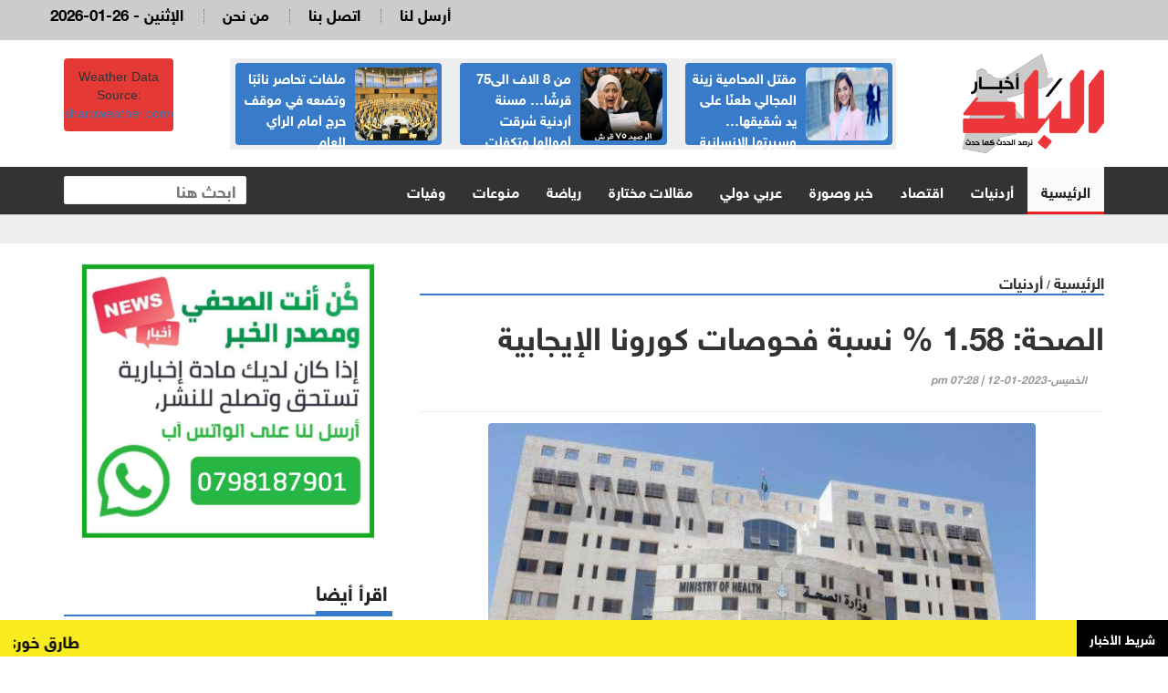

--- FILE ---
content_type: text/html; charset=UTF-8
request_url: https://albaladnews.net/article/352719
body_size: 8921
content:
<!doctype html>
<html lang="ar" class="no-js" >
<head>
<link rel="icon" type="image/x-icon" href="https://albaladnews.net/images/icon.png" />

<title>أخبار البلد : الصحة: 1.58 % نسبة فحوصات كورونا الإيجابية</title>
<meta charset="utf-8">
<meta http-equiv="X-UA-Compatible" content="IE=edge">
<meta name="viewport" content="width=device-width, initial-scale=1, maximum-scale=1">

	
<meta name="title"       lang="ar" content="أخبار البلد : الصحة: 1.58 % نسبة فحوصات كورونا الإيجابية" />
<meta name="keywords"    lang="ar" content="الصحة: 1.58 % نسبة فحوصات كورونا الإيجابية" />
<meta name="description" lang="ar" content="أخبار البلد  -  &nbsp;   
اخبار البلد" /> 
<meta name="robots"      lang="ar" content="index, follow" />

<meta property="og:locale" content="ar_AR" />
<meta property="og:site_name" content="أخبار البلد  " />
<meta property="article:publisher" content="https://www.facebook.com/albaladnews.com"/>


<meta property='og:type'        content='article'/>
<meta property='og:title'       content='الصحة: 1.58 % نسبة فحوصات كورونا الإيجابية'/>
<meta property='og:description' content='الصحة: 1.58 % نسبة فحوصات كورونا الإيجابية'/>
<meta property='og:site_name'   content='أخبار البلد'/>
<meta property="og:image"       content="https://albaladnews.net/assets/2023-01-12/images/352719_69_1673544525.jpg" />

<meta name="mediator_author" content ="فريق التحرير"/>
	
<link rel='dns-prefetch' href='//s.w.org' />
<link rel="alternate" type="application/rss+xml" title="أخبار البلد   &laquo; الخلاصة" href="https://albaladnews.net/feed" />
<meta name="twitter:card" content="summary_large_image">
<meta name="twitter:site" content="@albaladnews">
<meta name="twitter:creator" content="@albaladnews">
<meta name="twitter:title" content='الصحة: 1.58 % نسبة فحوصات كورونا الإيجابية'/>
<meta name="twitter:description" content="....">
<meta property="twitter:url" content="https://albaladnews.net/article/352719"/>
<meta name="twitter:image" content="https://albaladnews.net/assets/2023-01-12/images/352719_69_1673544525.jpg">
	

<meta property="og:url" content="https://albaladnews.net/article/352719" />
<link rel="canonical" href="https://albaladnews.net/article/352719" />
<link data-rh="true" rel="amphtml" href="https://albaladnews.net/amp/article/352719" data-reactroot=""/>	
		

	

<link rel="stylesheet" type="text/css" href="https://albaladnews.net/css/bootstrap.min.css" media="screen">
<link rel="stylesheet" type="text/css" href="https://albaladnews.net/css/jquery.bxslider.css" media="screen">
<link rel="stylesheet" type="text/css" href="https://albaladnews.net/css/magnific-popup.css" media="screen">
<link rel="stylesheet" type="text/css" href="/owlcarousel/assets/owl.carousel.min.css">
<link rel="stylesheet" type="text/css" href="/owlcarousel/assets/owl.theme.default.min.css">
<link rel="stylesheet" type="text/css" href="https://albaladnews.net/css/ticker-style.css"/>
<link rel="stylesheet" type="text/css" href="https://albaladnews.net/css/style.css?v=50.1" media="screen">

<link href="font-awesome/css/fontawesome.css" rel="stylesheet" />
<link href="font-awesome/css/brands.css" rel="stylesheet" />
<link href="font-awesome/css/solid.css" rel="stylesheet" />		
	
<!-- Google tag (gtag.js) -->
<script async src="https://www.googletagmanager.com/gtag/js?id=G-K5ZHL8LRJZ"></script>
<script>
  window.dataLayer = window.dataLayer || [];
  function gtag(){dataLayer.push(arguments);}
  gtag('js', new Date());

  gtag('config', 'G-K5ZHL8LRJZ');
</script>	
	
<script async src="https://pagead2.googlesyndication.com/pagead/js/adsbygoogle.js?client=ca-pub-1352626099377722"
     crossorigin="anonymous"></script>		
<script type='text/javascript' src='https://platform-api.sharethis.com/js/sharethis.js#property=652fd842482ca300195d1a64&product=sop' async='async'></script>	
</head>
<body>

<!-- Container -->
<div id="container"> <header class="clearfix">
	<nav class="navbar navbar-default navbar-static-top" role="navigation">
		<div class="top-line">
			<div class="container">
				<div class="row">

					<div class="col-sm-3">
						<ul class="social-icons">
							<li><a class="facebook" href="https://www.facebook.com/profile.php?id=61575857204742" target="_blank"><i class="fa fa-facebook"></i></a>
							</li>
							<li><a class="twitter" href="https://twitter.com/albaladnews" target="_blank"><i class="fa fa-twitter"></i></a>
							</li>
							<li><a class="rss" href="http://albaladnews.net/feed/rss.php/" target="_blank"><i class="fa fa-rss"></i></a>
							</li>
							<li><a class="youtube" href="https://www.youtube.com/user/albaladnews" target="_blank"><i class="fa fa-youtube"></i></a>
							</li>
							<li><a class="instagram" href="https://www.instagram.com/" target="_blank"><i class="fa fa-instagram"></i></a>
							</li>

						</ul>
					</div>

					<div class="col-sm-9">
						<ul class="top-line-list">


							<li>
								<span class="time-now">
									2026-01-26 - الإثنين </span>
							</li>
							<li><a href="/page-1/من-نحن">من نحن</a>
							</li>
							<li><a href="/page-3/اتصل-بنا">اتصل بنا</a>
							</li>							
							<li><a href="/page-2/أرسل-لنا">أرسل لنا</a>
							</li>

						</ul>
					</div>
				</div>
			</div>
		</div>

	
		<div class="logo-advertisement">
			<div class="container">

				<div class="navbar-header">
					<button type="button" class="navbar-toggle collapsed" data-toggle="collapse" data-target="#bs-example-navbar-collapse-1"> <span class="sr-only">Toggle navigation</span> <span class="icon-bar"></span> <span class="icon-bar"></span> <span class="icon-bar"></span> </button>
					
					
					<a class="navbar-brand" href="https://albaladnews.net">
					<img src="https://albaladnews.net/images/new-logo.png" alt="أخبار البلد"></a>
					
					<div class="mobile-search">
					<form action="/search.php" class="navbar-form " role="search">
						<input type="text" id="keywords" name="keywords" placeholder="ابحث هنا">
						<button type="submit" id="search-submit"><i class="fa fa-search"></i></button>
					</form>
					</div>
					
					<div class="header-banner">
						
						<div class="header-news">
						
						<div class="owl-carousel owl-theme" id="top-news" name="top-news">           <div class="item">
			  <div class="blue-box">
			  <a href="https://albaladnews.net/article/450491"> <img alt="" src="/assets/2026-01-25/images/74_news_1769326226.jpg"> </a>
            <div class="hover-box">
              <a href="https://albaladnews.net/article/450491">مقتل المحامية زينة المجالي طعنًا على يد شقيقها… وسيرتها الإنسانية تُشعل موجة حزن عارمة</a>
              </div>
            </div>
          </div>          <div class="item">
			  <div class="blue-box">
			  <a href="https://albaladnews.net/article/450498"> <img alt="" src="/assets/2026-01-25/images/74_news_1769332685.jpg"> </a>
            <div class="hover-box">
              <a href="https://albaladnews.net/article/450498">من 8 الاف الى75 قرشًا… مسنة أردنية سُرقت أموالها وتكفلت بديون صهرها دون علمها!!</a>
              </div>
            </div>
          </div>          <div class="item">
			  <div class="blue-box">
			  <a href="https://albaladnews.net/article/450439"> <img alt="" src="/assets/2026-01-24/images/75_news_1769259138.jpg"> </a>
            <div class="hover-box">
              <a href="https://albaladnews.net/article/450439">ملفات تحاصر نائبًا وتضعه في موقف حرج أمام الرأي العام</a>
              </div>
            </div>
          </div>          <div class="item">
			  <div class="blue-box">
			  <a href="https://albaladnews.net/article/450226"> <img alt="" src="/assets/2026-01-21/images/76_news_1768999306.jpg"> </a>
            <div class="hover-box">
              <a href="https://albaladnews.net/article/450226">أرقام صادمة ورسائل تحذير… الشريدة: 330 جمعية حُلّت في عام واحد وهذه ابرز التحديات والفرص للجمعيات</a>
              </div>
            </div>
          </div>          <div class="item">
			  <div class="blue-box">
			  <a href="https://albaladnews.net/article/450235"> <img alt="" src="/assets/2026-01-21/images/75_news_1769002795.jpg"> </a>
            <div class="hover-box">
              <a href="https://albaladnews.net/article/450235">ملف بيع قطع الشركة العامة للتعدين في منطقة ماحص يطرح من جديد وقرارات هامة بشأنه</a>
              </div>
            </div>
          </div>          <div class="item">
			  <div class="blue-box">
			  <a href="https://albaladnews.net/article/450067"> <img alt="" src="/assets/2026-01-20/images/74_news_1768895342.jpg"> </a>
            <div class="hover-box">
              <a href="https://albaladnews.net/article/450067">لمن تعود ملكية السيارة التي استخدمها المعتدون على رئيس تحرير "المقر الاخباري" الصحفي التميمي؟؟</a>
              </div>
            </div>
          </div>          <div class="item">
			  <div class="blue-box">
			  <a href="https://albaladnews.net/article/450100"> <img alt="" src="/assets/2026-01-20/images/75_news_1768898184.jpg"> </a>
            <div class="hover-box">
              <a href="https://albaladnews.net/article/450100">جثة المهندس بني فواز وصلت من الامارات واهله ينتظرون تقرير الطب الشرعي من البشير وهذا موعد الدفن </a>
              </div>
            </div>
          </div>          <div class="item">
			  <div class="blue-box">
			  <a href="https://albaladnews.net/article/450021"> <img alt="" src="/assets/2026-01-19/images/76_news_1768828217.png"> </a>
            <div class="hover-box">
              <a href="https://albaladnews.net/article/450021">صيادلة يوجّهون إنذارًا عدليًا لمجلس نقابتهم</a>
              </div>
            </div>
          </div>          <div class="item">
			  <div class="blue-box">
			  <a href="https://albaladnews.net/article/449995"> <img alt="" src="/assets/2026-01-19/images/76_news_1768809916.jfif"> </a>
            <div class="hover-box">
              <a href="https://albaladnews.net/article/449995">كاميرا في شارع عبدالله غوشة تسعل وتبرق وترعد وتثير مخاوف المواطنين والأمانة توضح..</a>
              </div>
            </div>
          </div> </div>
						</div>
						
							<div class="weather-box">
<div id="id7b1537b095ba7" a='{"t":"s","v":"1.2","lang":"en","locs":[1227],"ssot":"c","sics":"ds","cbkg":"#E53935","cfnt":"#FFFFFF","slgp":"5","sdr":"tb"}'>Weather Data Source: <a href="https://sharpweather.com/weather_amman/30_days/">sharpweather.com/weather_amman/30_days/</a></div><script async src="https://static1.sharpweather.com/widgetjs/?id=id7b1537b095ba7"></script>
						</div>

					</div>
				</div>
			</div>
		</div>

		<div class="nav-list-container">
			<div class="container">
				<div class="collapse navbar-collapse" id="bs-example-navbar-collapse-1">
					<ul class="nav navbar-nav navbar-left">
						<li><a class="active" href="https://albaladnews.net">الرئيسية</a>
						</li>
						<li><a href="https://albaladnews.net/category-1/local news">أردنيات</a> </li><li><a href="https://albaladnews.net/category-22/e">اقتصاد</a> </li><li><a href="https://albaladnews.net/category-4/news pic">خبر وصورة</a> </li><li><a href="https://albaladnews.net/category-2/arabic">عربي دولي</a> </li><li><a href="https://albaladnews.net/category-19/articles1">مقالات مختارة</a> </li><li><a href="https://albaladnews.net/category-9/sport news">رياضة</a> </li><li><a href="https://albaladnews.net/category-16/mix news">منوعات</a> </li><li><a href="https://albaladnews.net/category-20/ded">وفيات</a> </li>
					</ul>
					<form action="/search.php" class="navbar-form navbar-right" role="search">
						<input type="text" id="keywords" name="keywords" placeholder="ابحث هنا">
						<button type="submit" id="search-submit"><i class="fa fa-search"></i></button>
					</form>
				</div>
				</div>
		</div>

	</nav>
</header>


<section class="feature-gray" style="border-bottom: none;">
	<div class="container">
		<div class="row">
			<div class="col-sm-12">
							</div>
		</div>
	</div>
</section>

<style>
	.source { color: #D20508}
	
	.post-content div, .post-content span,
	.post-content p {
		font-family: helveticaneuebold !important;
		font-size: 20px;
		font-weight: bold;
		line-height: 28px;
		padding-right: 0px !important;
		color:#000;
		text-align: justify;
	}
	
	.writer-image img { width:120px;  margin-bottom: 10px;}
	.writer-profile { width:150px; float: right;}
	.writer-profile img { width:100%}
	
	.post-content { width:100%; overflow: hidden; float: none}
	div.writer-name { font-size: 14px; text-align: right; color:#A60104 !important}
	
	.inner-images a { color:#4600FF !important}
	 .inner-images a span { color:#4600FF !important}
	.list-posts li .title {		font-family: helveticaneuebold !important;
		font-size: 16px; text-align: right;}
	.list-posts li .title a { color:#000;}
	.adsense { text-align: center; padding: 10px;}
	
	.caption { background-color: #efefef; font-size: 18px;font-family: helveticaneuebold; width:80%; margin-left: auto; margin-right: auto; padding: 8px; }
	
	.single-post-box .post-gallery img { margin-bottom: 0px; font-weight: bold}
	
</style>

 <section class="block-wrapper">
    <div class="container">
      <div class="row">
        <div class="col-md-8 content-blocker"> 
          
          <!-- block content -->
          <div class="block-content">
            <div class="title-section"> <span class="path"><a href="/">الرئيسية</a></span> / <span class="path"><a href="/"><a href="/category-1/local news">أردنيات</a></a></span> </div>
            <!-- single-post box -->
            <div class="single-post-box">
              <div class="title-post">
                <h1>الصحة: 1.58 % نسبة فحوصات كورونا الإيجابية</h1>
                <ul class="post-tags">
                  <li><i class="fa fa-clock-o"></i>الخميس-2023-01-12 | 07:28 pm</li>
                </ul>
              </div>
              <div class="share-post-box">
                <div class="share-box">
		<!-- ShareThis BEGIN --><div class="sharethis-inline-share-buttons"></div><!-- ShareThis END -->
                </div>
              </div>
				
				
						<div class="post-gallery"> <img src="/assets/2023-01-12/images/352719_69_1673544525.jpg"  alt="الصحة: 1.58  نسبة فحوصات كورونا الإيجابية" />
<div class="caption"></div> </div>			
							
				
			<div class="adsense">

<script async src="https://pagead2.googlesyndication.com/pagead/js/adsbygoogle.js?client=ca-pub-1352626099377722"
     crossorigin="anonymous"></script>
<!-- albaladnews-2023 -->
<ins class="adsbygoogle"
     style="display:block"
     data-ad-client="ca-pub-1352626099377722"
     data-ad-slot="9908149765"
     data-ad-format="auto"
     data-full-width-responsive="true"></ins>
<script>
     (adsbygoogle = window.adsbygoogle || []).push({});
</script>				
				
			</div>			
              

              <div class="post-content inner-images"> <span class="source">أخبار البلد  - </span> &nbsp;   
<div>اخبار البلد - أظهرت نتائج المسح الذي أجرته وزارة الصحة بناء على توصية لجنة الوطنية لمكافحة الأوبئة للوقوف على الحالة الوبائية في الأردن والذي تم خلاله اجراء أكثر من 9 آلاف فحص بي سي آر انخفاض عدد حالات الإصابة بفايروس كورونا.</div>
<div><br />
	</div>
<div>وقال أمين عام وزارة الصحة للرعاية الصحية الأولية والأوبئة ورئيس اللجنة الوطنية لمكافحة الأوبئة الدكتور رائد الشبول ان نسبة الحالات الايجابية بلغت 1.85% من اجمالي الفحوصات التي أجريت الثلاثاء الماضي والتي بلغت 9306 فحص بي سي آر.</div>
<div><br />
	</div>
<div>وبين الشبول أنّ هذه النتائج توضح ان الحالة الوبائية في الأردن مريحة وانتشار الفيروس منخفض اذ بلغت عدد الحالات الإيجابية 154 حالة فقط.</div>  
<div style="direction:rtl; text-align:right">&nbsp;</div>          



 </div>
				
				
				
				
              <div class="post-content">
                                 </div>
				
<div class="post-content keywords">
				
				
				<style>
					.keywords {
						padding-top: 15px;
						padding- bottom: 15px;
						overflow: hidden;
					}
					.keyword {
						width: auto;padding: 10px !important;float: right;margin-left: 10px;border-radius: 4px;background-color: #BC0C0F;}
							.keyword a {
								color: #fff;}
									.keywords h2 {
									font-size: 24px!important;
									font-family: helveticaneuebold !important;
								}
				</style>
							</div>					
				
				
              <div class="post-content">
                <ul class="post-photos">
                                  </ul>
              </div>
				
			<div class="adsense">

<script async src="https://pagead2.googlesyndication.com/pagead/js/adsbygoogle.js?client=ca-pub-1352626099377722"
     crossorigin="anonymous"></script>
<!-- albaladnews-2023 -->
<ins class="adsbygoogle"
     style="display:block"
     data-ad-client="ca-pub-1352626099377722"
     data-ad-slot="9908149765"
     data-ad-format="auto"
     data-full-width-responsive="true"></ins>
<script>
     (adsbygoogle = window.adsbygoogle || []).push({});
</script>				
				
			</div>					
              <div class="share-post-box"> 
               
		<!-- ShareThis BEGIN --><div class="sharethis-inline-share-buttons"></div><!-- ShareThis END -->
              
              </div>
				
	
				

            </div>
            <!-- End single-post box --> 
            
          </div>
          <!-- End block content --> 
          
        </div>
		  
<style>
	.whats-ad { width:100%}		  
</style>		  
		  
        <div class="col-md-4 ">
          <div class="post-content" style="text-align: center; margin-top: 10px">
		  <img src="/images/whats-ad.png"  alt="" class="whats-ad"/> </div>
          <!-- sidebar -->
          <div class="sidebar large-sidebar ">
            <div class="title-section">
              <h1><span>اقرأ أيضا</span></h1>
            </div>
            <div class="tab-content">
              <div class="tab-pane active" id="option1">
                <ul class="list-posts local-news">
                                      <li id="news-450542"> <img src="/assets/2026-01-25/thumb/72_news_1769372864.jpg" alt="تحرك فوري بعد خطر وشيك .. إخلاء عمارة آيلة للسقوط في تلاع العلي">
                      <div class="post-content">
                        <h2><a href="https://albaladnews.net/article/450542"> تحرك فوري بعد خطر وشيك .. إخلاء عمارة آيلة للسقوط في تلاع العلي</a></h2>
                        
                      </div>
                    </li>
                    <li id="news-450536"> <img src="/assets/2026-01-25/thumb/72_news_1769367704.jpeg" alt="امسيح: الذهب المدموغ في الأردن بين المحلي والمستورد وصل إلى 10 أطنان في 2025">
                      <div class="post-content">
                        <h2><a href="https://albaladnews.net/article/450536">امسيح: الذهب المدموغ في الأردن بين المحلي والمستورد وصل إلى 10 أطنان في 2025</a></h2>
                        
                      </div>
                    </li>
                    <li id="news-450534"> <img src="/assets/2026-01-25/thumb/72_news_1769364143.jpeg" alt="الأردن... 60 من الجرائم الكبرى مرتبطة بالمخدرات">
                      <div class="post-content">
                        <h2><a href="https://albaladnews.net/article/450534">الأردن... %60 من الجرائم الكبرى مرتبطة بالمخدرات</a></h2>
                        
                      </div>
                    </li>
                    <li id="news-450532"> <img src="/assets/2026-01-25/thumb/72_news_1769362752.jpeg" alt="هام من الضمان الاجتماعي حول حوادث الطريق أثناء الذهاب إلى العمل">
                      <div class="post-content">
                        <h2><a href="https://albaladnews.net/article/450532">هام من الضمان الاجتماعي حول حوادث الطريق أثناء الذهاب إلى العمل</a></h2>
                        
                      </div>
                    </li>
                    <li id="news-450530"> <img src="/assets/2026-01-25/thumb/72_news_1769358712.jpg" alt="قرارات هامة لمجلس الوزراء... العمل المهني والتعليم وضمان الجودة والمياه والتعاون الإقليمي في النقل">
                      <div class="post-content">
                        <h2><a href="https://albaladnews.net/article/450530">قرارات هامة لمجلس الوزراء... العمل المهني والتعليم وضمان الجودة والمياه والتعاون الإقليمي في النقل</a></h2>
                        
                      </div>
                    </li>
                    <li id="news-450529"> <img src="/assets/2026-01-25/thumb/72_news_1769358246.jpeg" alt="الموافقة على حفر آبار جديدة بالشراكة مع القطاع الخاص لتعزيز التزويد المائي">
                      <div class="post-content">
                        <h2><a href="https://albaladnews.net/article/450529">الموافقة على حفر آبار جديدة بالشراكة مع القطاع الخاص لتعزيز التزويد المائي</a></h2>
                        
                      </div>
                    </li>
                    <li id="news-450528"> <img src="/assets/2026-01-25/thumb/72_news_1769357505.jpg" alt="الرواشدة يفوز بجائزة التميز القيادي في المجموعة العربية الأردنية للتأمين">
                      <div class="post-content">
                        <h2><a href="https://albaladnews.net/article/450528">الرواشدة يفوز بجائزة التميز القيادي في المجموعة العربية الأردنية للتأمين</a></h2>
                        
                      </div>
                    </li>
                    <li id="news-450526"> <img src="/assets/2026-01-25/thumb/72_news_1769356463.jpeg" alt="شركات التأمين: شراء الكروكات والتلاعب بها ألحقا خسائر كبيرة بالقطاع">
                      <div class="post-content">
                        <h2><a href="https://albaladnews.net/article/450526">"شركات التأمين": شراء "الكروكات" والتلاعب بها ألحقا خسائر كبيرة بالقطاع</a></h2>
                        
                      </div>
                    </li>
                </ul>
              </div>
            </div>
          </div>
          <!-- End sidebar --> 
          
        </div>
      </div>
    </div>
  </section>
  <!-- End block-wrapper-section -->
<script type="application/ld+json">
{
 "@context": "http://schema.org",
 "@type": "BreadcrumbList",
 "itemListElement":
 [
  {
   "@type": "ListItem",
   "position": 1,
   "item":
   {
    "@id": "http://albaladnews.net/",
    "name": "الرئيسية"
    }
  },
  {
   "@type": "ListItem",
  "position": 2,
  "item":
   {
     "@id": "http://albaladnews.net/category-1/أردنيات",
     "name": "أردنيات"
    }
   },
   {
   "@type": "ListItem",
  "position": 3,
  "item":
   {
     "@id": "http://albaladnews.net/article/352719",
     "name": "الصحة: 1.58 % نسبة فحوصات كورونا الإيجابية"
   }
  }
 ]
}
</script>
<!-- script for Breadcrumb Schema Markup - End --> <!-- script for News Article Schema Markup - Start -->
<script type="application/ld+json">
{

  "@context": "https://schema.org",
  "@type": "NewsArticle",
  "mainEntityOfPage": {
    "@type": "WebPage",
    "@id": "http://albaladnews.net/article/352719"
  },
  "headline": "الصحة: 1.58 % نسبة فحوصات كورونا الإيجابية",
  "image": "https://albaladnews.net/assets/2023-01-12/images/352719_69_1673544525.jpg",
  "datePublished": "2023-01-12 18:35:04",
  "dateModified": "2023-01-12 18:35:04",
  "author": {
    "@type": "Person",
    "name": "أخبار البلد"
  },
   "publisher": {
    "@type": "Organization",
    "name": "أخبار البلد",
    "logo": {
      "@type": "ImageObject",
      "url": "http://albaladnews.net/images/logo.png"
    }
  },
  "description": "أخبار البلد  -  &nbsp;   
اخبار البلد - أظهرت نتائج المسح الذي أجرته وزارة الصحة بناء على توصية لجنة الوطنية لمكافحة الأوبئة للوقوف على الحالة الوبائية في الأردن والذي تم خلاله اجراء أكثر من 9 آلاف فحص بي سي آر انخفاض عدد حالات الإصابة بفايروس كورونا.

	
وقال أمين عام وزارة الصحة للرعاية الصحية الأولية والأوبئة ورئيس اللجنة الوطنية لمكافحة الأوبئة الدكتور رائد الشبول ان نسبة الحالات الايجابية بلغت 1.85% من اجمالي الفحوصات التي أجريت الثلاثاء الماضي والتي بلغت 9306 فحص بي سي آر.

	
وبين الشبول أنّ هذه النتائج توضح ان الحالة الوبائية في الأردن مريحة وانتشار الفيروس منخفض اذ بلغت عدد الحالات الإيجابية 154 حالة فقط.  
&nbsp;          



"
}
</script>
  
  <style>
	.footer-links { list-style: none; margin: 0px; padding: 0px}
	.footer-links li { width:20%; float:right; }
	.footer-links li a { display: block; padding: 5px; color:#fff; font-size: 15px; }
	.ticker-news { position: fixed; bottom: 0px; width:100%; background-color: #F8EB20; z-index: 99;}
	.ticker-news a { color:#000; font-family: helveticaneuebold ; font-size: 18px;}
	.breaking-news { display: block; float: right; width:100px;font-family: helveticaneuebold ; background-color: #000; color:#fff; padding: 10px; text-align: center;}
	.trendscontent { float: right; width: calc(100% - 100px); margin-top: 10px;}
	.trendscontent img { width:12px; margin-left: 10px; margin-right: 10px;}
	
	/*============================================================*/

/*ticker-news section*/
section.ticker-news-break {
  padding: 0px 0;
  background: #e50000;
  width:100%;
  position: fixed;bottom: 0;
	z-index: 9999999;
}
.ticker-news-box-break {
  overflow: hidden !important;
}



</style>

		<section class="ticker-news">
			<div class="container-fluid" style="padding-right: 0px;">
				<div class="ticker-news-box"> <span class="breaking-news"> شريط الأخبار</span>
					 <marquee scrollamount="5" onmouseover="this.stop()" onmouseout="this.start()" direction="right" class="trendscontent">
						<a href="/article/450590">طارق خوري يرد على منتقديه :  بين النقد والشتيمة… مسافة عقل</a> <a href="#"><img src="/img/logo-white-small.png" alt=""></a><a href="/article/450589"> نقابة الحلي والمجوهرات: الفضة تعامل كإكسسوار ولا تصنف من المجوهرات..!!</a> <a href="#"><img src="/img/logo-white-small.png" alt=""></a><a href="/article/450587">بتول شقيقة المرحومة المجالي : سأبكي طول العمر يا حنونة يا طيبة</a> <a href="#"><img src="/img/logo-white-small.png" alt=""></a><a href="/article/450585">ضبط متورطين مشاجرة الزرقاء والتي أودت بحياة الشاب العرابي</a> <a href="#"><img src="/img/logo-white-small.png" alt=""></a><a href="/article/450583">المنارة الاسلامية للتامين تدعو مساهميها لاجتماع عمومي بـ 2/11 </a> <a href="#"><img src="/img/logo-white-small.png" alt=""></a><a href="/article/450580">جمعية المحاسبين القانونيين الأردنيين تنظم دورة تدريبية متخصصة بعنوان “إعداد استراتيجية التدقيق الداخلي وفق المعيار 9.2”</a> <a href="#"><img src="/img/logo-white-small.png" alt=""></a><a href="/article/450579">الحكومة: وزعنا 3 الاف مدفأة في ثماني محافظات </a> <a href="#"><img src="/img/logo-white-small.png" alt=""></a><a href="/article/450577">"الكيلاني": توصيل الأدوية عبر المنصات الإلكترونية يهدد صحة المرضى</a> <a href="#"><img src="/img/logo-white-small.png" alt=""></a><a href="/article/450575">الأردن وسوريا يوقعان اتفاقية بشأن الغاز في دمشق اليوم</a> <a href="#"><img src="/img/logo-white-small.png" alt=""></a><a href="/article/450573">وزارة العدل: 38.5 مليون ورقة قضائية تم أرشفتها في 2025</a> <a href="#"><img src="/img/logo-white-small.png" alt=""></a><a href="/article/450572">سلوكيات مقلقة تكشف الإدمان والاضطرابات النفسية… "الصحة" تحذّر وتدعو للعلاج المجاني</a> <a href="#"><img src="/img/logo-white-small.png" alt=""></a><a href="/article/450571"> أســـعار الذهـــب تحلق محلياً بارتفاع خيالي</a> <a href="#"><img src="/img/logo-white-small.png" alt=""></a><a href="/article/450563">مقتل 11 شخصاً بهجوم مسلح على ملعب كرة قدم في المكسيك (فيديو)  </a> <a href="#"><img src="/img/logo-white-small.png" alt=""></a><a href="/article/450556">وفيات يوم الاثنين 26-1-2026 في الاردن</a> <a href="#"><img src="/img/logo-white-small.png" alt=""></a><a href="/article/450555"> «القاتل الصامت» ينهي حياة أم و4 أطفال</a> <a href="#"><img src="/img/logo-white-small.png" alt=""></a><a href="/article/450552">المعاني مديراً لمستشفى الأمير حمزة .. السيرة الذاتية </a> <a href="#"><img src="/img/logo-white-small.png" alt=""></a><a href="/article/450547">إصابة 4 أشخاص في جرش إثر تصادم مركبتين</a> <a href="#"><img src="/img/logo-white-small.png" alt=""></a><a href="/article/450546">وظائف شاغرة في الحكومة - تفاصيل</a> <a href="#"><img src="/img/logo-white-small.png" alt=""></a><a href="/article/450545"> أونــصة الذهـــب تتتجاوز 5 آلاف دولارعالميا</a> <a href="#"><img src="/img/logo-white-small.png" alt=""></a><a href="/article/450544">ارتفاع تدريجي حتى الثلاثاء وانخفاض ملموس الأربعاء</a> <a href="#"><img src="/img/logo-white-small.png" alt=""></a>					</marquee>
				</div>
			</div>
		</section>
<footer>
    <div class="container">
      <div class="footer-widgets-part">
        <div class="row">



          <div class="col-sm-12">
            <div class="widget flickr-widget">
      
				<ul class="footer-links">
				<li><a class="active" href="https://albaladnews.net">الرئيسية</a></li>
			   <li><a href="https://albaladnews.net/category-1/local news">أردنيات</a> </li><li><a href="https://albaladnews.net/category-22/e">اقتصاد</a> </li><li><a href="https://albaladnews.net/category-4/news pic">خبر وصورة</a> </li><li><a href="https://albaladnews.net/category-2/arabic">عربي دولي</a> </li><li><a href="https://albaladnews.net/category-19/articles1">مقالات مختارة</a> </li><li><a href="https://albaladnews.net/category-9/sport news">رياضة</a> </li><li><a href="https://albaladnews.net/category-16/mix news">منوعات</a> </li><li><a href="https://albaladnews.net/category-20/ded">وفيات</a> </li>				</ul>
			</div>
          </div>
			
        </div>
      </div>
      <div class="footer-last-line">
        <div class="row">
          <div class="col-md-6">
            <p>جميع الحقوق محفوظة لموقع أخبار البلد   &copy; 2023</p>
          </div>
          <div class="col-md-6">
            <nav class="footer-nav">
              <ul>

                <li><a href="index.html">اتصل بنا</a></li>
                <li><a href="about.html">من نحن</a></li>
                <li><a href="contact.html">الرئيسية</a></li>
              </ul>
            </nav>
          </div>
			
			<div class="col-md-12">
										<div class="developed">
				<style>
					.developed { width:300px; border-radius: 4px; text-align: center; font-size: 15px; font-family: helveticaneuebold; background-color: #fff; padding: 10px; direction: rtl; margin-left: auto; margin-right: auto; color:#333 !important; overflow: hidden; margin-bottom: 20px;}
					.developed img { width:120px;  }
				</style>
				تصميم و تطوير <a href="https://vertexjo.com/arb"><img src="https://vertexjo.com/img/logo-eye.png"></a>
				</div>
			
		</div>	
        </div>
      </div>
    </div>
  </footer>
  <!-- End footer --> 
  
</div>

<script type="text/javascript" src="https://albaladnews.net/js/jquery.min.js"></script> 
<script type="text/javascript" src="https://albaladnews.net/js/jquery.migrate.js"></script> 
<script type="text/javascript" src="https://albaladnews.net/js/jquery.bxslider.min.js"></script> 
<script type="text/javascript" src="https://albaladnews.net/js/jquery.magnific-popup.min.js"></script> 
<script type="text/javascript" src="https://albaladnews.net/js/bootstrap.min.js"></script> 
<!--<script type="text/javascript" src="https://albaladnews.net/js/jquery.ticker.js"></script> -->
<script type="text/javascript" src="https://albaladnews.net/js/jquery.imagesloaded.min.js"></script> 
<script type="text/javascript" src="https://albaladnews.net/js/jquery.isotope.min.js"></script> 
<script type="text/javascript" src="https://albaladnews.net/js/theia-sticky-sidebar.js"></script> 
<script type="text/javascript" src="https://albaladnews.net/js/sticky.js"></script> 
<script type="text/javascript" src="https://albaladnews.net/js/retina-1.1.0.min.js"></script> 
<script type="text/javascript" src="https://albaladnews.net/js/script.js"></script>
<script type="text/javascript" src="https://albaladnews.net/js/vertex.js"></script> 


<script type="text/javascript" src="/owlcarousel/owl.carousel.min.js" ></script> 
<script>
	
$(document).ready(function() {
              var owl = $('#top-news');
              owl.owlCarousel({
                rtl: true,
                margin: 10,
				autoplayTimeout:9000,
                nav: false,
				smartSpeed:300, 
			    autoplay:true, 
                loop: true,
				dots:false,
				slideBy:1,
				loop: true,
				navText: ['<span class="fas fa-chevron-left"></span>','<span class="fas fa-chevron-right"></span>'], 
                responsive: {
                  0: {
                    items: 1
                  },
                  600: {
                    items: 2
                  },
	                  850: {
                    items: 3
                  },
                  1000: {
                    items: 3
                  }
                }
              })
            })
	
$(document).ready(function() {
              var owl = $('#mobile-news');
              owl.owlCarousel({
                rtl: true,
                margin: 10,
				autoplayTimeout:3000,
                nav: false,
				smartSpeed:300, 
			    autoplay:true, 
                loop: true,
				dots:false,
				slideBy:1,
				loop: true,
				navText: ['<span class="fas fa-chevron-left"></span>','<span class="fas fa-chevron-right"></span>'], 
                responsive: {
                  0: {
                    items: 1
                  },
                  600: {
                    items: 2
                  },
	                  850: {
                    items: 1
                  },
                  1000: {
                    items: 3
                  }
                }
              })
            })
	
	
$(document).ready(function() {
              var owl = $('#video-news');
              owl.owlCarousel({
                rtl: true,
                margin: 10,
				autoplayTimeout:10000,
                nav: false,
				smartSpeed:500, 
			    autoplay:true, 
                loop: true,
				dots:true,
				slideBy:1,
				loop: true,
				navText: ['<span class="fas fa-chevron-left"></span>','<span class="fas fa-chevron-right"></span>'], 
                responsive: {
                  0: {
                    items: 1
                  },
                  600: {
                    items: 2
                  },
	                  850: {
                    items: 4
                  },
                  1000: {
                    items: 4
                  }
                }
              })
            })
	
	
</script> 


<!--<script type="text/javascript" language="javascript">
$( "#main1" ).fadeIn( "50" );

					var numlist = 1;
					var action = 'auto';

					function timedCountmain( action ) {

						if ( action == 'auto' ) {
							switch_fad( 'main', numlist, 6, 'auto' );
							numlist = numlist + 1;
							if ( numlist == 7 ) {
								numlist = 1;
							}
							setTimeout( "timedCountmain(action)", 7000 );
						}
					}
					timedCountmain( action );
	
	
</script>-->



</body>
</html>

--- FILE ---
content_type: text/html; charset=utf-8
request_url: https://www.google.com/recaptcha/api2/aframe
body_size: 270
content:
<!DOCTYPE HTML><html><head><meta http-equiv="content-type" content="text/html; charset=UTF-8"></head><body><script nonce="2RHPXFpP2gMvqXh-YzeqZw">/** Anti-fraud and anti-abuse applications only. See google.com/recaptcha */ try{var clients={'sodar':'https://pagead2.googlesyndication.com/pagead/sodar?'};window.addEventListener("message",function(a){try{if(a.source===window.parent){var b=JSON.parse(a.data);var c=clients[b['id']];if(c){var d=document.createElement('img');d.src=c+b['params']+'&rc='+(localStorage.getItem("rc::a")?sessionStorage.getItem("rc::b"):"");window.document.body.appendChild(d);sessionStorage.setItem("rc::e",parseInt(sessionStorage.getItem("rc::e")||0)+1);localStorage.setItem("rc::h",'1769423834054');}}}catch(b){}});window.parent.postMessage("_grecaptcha_ready", "*");}catch(b){}</script></body></html>